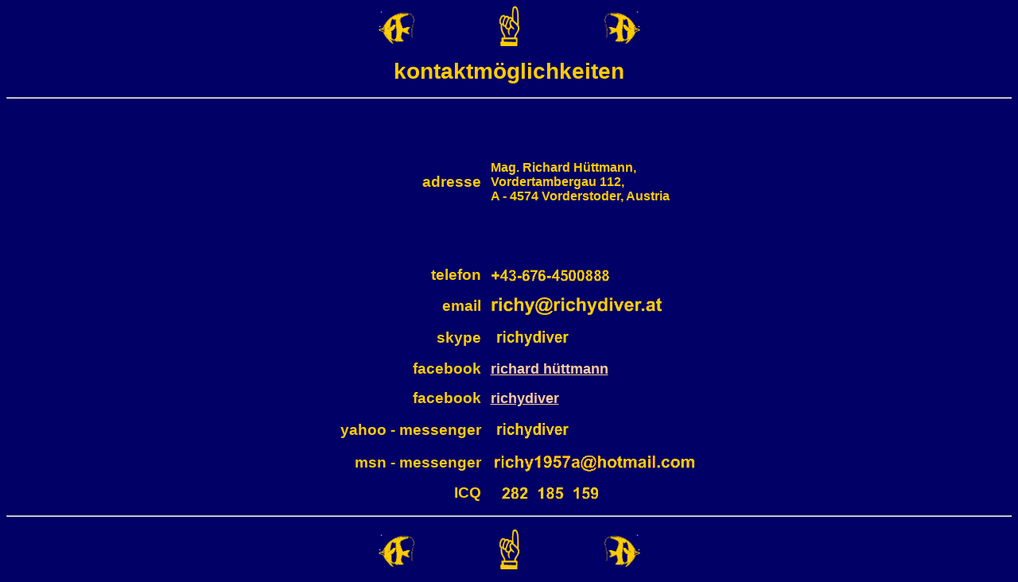

--- FILE ---
content_type: text/html
request_url: http://richydiver.at/kontakt.htm
body_size: 1166
content:
<html>

<head>
<meta http-equiv="Content-Type" content="text/html; charset=iso-8859-1">
<!DOCTYPE HTML PUBLIC "-//W3C//DTD HTML 4.0 Transitional//EN">
<!-- Erstellt von FIS <http://www.free-service.de> -->
<meta name="AUTHOR" content="richard huettmann">
<meta name="Content-language" content="DE">
<meta name="DESCRIPTION" content="private website">
<meta name="Language" content="de">
<meta name="Page-type" content="Private Homepage">
<meta name="Publisher" content="richard huettmann">
<meta name="PUBLISHER-EMAIL" content="richydiver@a1.net &lt;mailto:richydiver@a1.net&gt;">
<title>kontakt</title>
</head>

<body text="#FFCC00" vLink="#FF9900" aLink="#FF9900" link="#FFCC99" bgColor="#000066">

<p align="center"><font face="Arial"><a href="finden.htm"><img SRC="blaufi-r-t.gif"
BORDER="0" height="50" width="55"></a><a href="index.htm"><img SRC="up-o.gif" HSPACE="100"
BORDER="0" height="50" width="25"></a><a href="hotlinks.htm"><img SRC="blaufi-l-t.gif"
BORDER="0" height="50" width="55"></a> </font></p>

<p align="Center"><strong><big><big><big><font face="Arial">kontaktmöglichkeiten</font></big></big></big></strong></p>

<hr>
<div align="center"><center>

<table border="0" width="40%" cellpadding="5" height="508">
  <tr>
    <td width="44%" height="176" align="right"><strong><font face="Arial"><big>adresse</big></font></strong></td>
    <td width="56%" height="176" align="left"><strong><font face="Arial">Mag. Richard
    Hüttmann, <small><br>
    </small>Vordertambergau 112, <small><br>
    </small>A - 4574 Vorderstoder, Austria</font></strong></td>
  </tr>
  <tr>
    <td width="44%" height="28" align="right"><big><strong><font face="Arial">telefon</font></strong></big></td>
    <td width="56%" height="28" align="left"><img src="telefon.gif" width="150" height="25"
    alt="+43-676-4500888"></td>
  </tr>
  <tr>
    <td width="44%" height="28" align="right"><big><strong><font face="Arial">email</font></strong></big></td>
    <td width="56%" height="28" align="left"><img src="email-rd.gif" alt="email" width="215"
    height="22"></td>
  </tr>
  <tr>
    <td width="44%" height="28" align="right"><strong><font face="Arial"><big>skype</big></font></strong></td>
    <td width="56%" height="28" align="left"><img src="yahoo.gif" width="107" height="26"
    alt="skype"></td>
  </tr>
  <tr>
    <td width="44%" height="28" align="right"><strong><font face="Arial"><big>facebook</big></font></strong></td>
    <td width="56%" height="28" align="left"><a
    href="https://www.facebook.com/profile.php?id=1168254059&amp;fref=ts" target="_blank"><strong><font
    face="Arial" size="4">richard hüttmann</font></strong></a></td>
  </tr>
  <tr>
    <td width="44%" height="28" align="right"><strong><font face="Arial"><big>facebook</big></font></strong></td>
    <td width="56%" height="28" align="left"><a
    href="https://www.facebook.com/richydiver?fref=ts" target="_blank"><strong><font
    face="Arial" size="4">richydiver</font></strong></a></td>
  </tr>
  <tr>
    <td width="44%" height="28" align="right"><strong><font face="Arial"><big>yahoo -
    messenger</big></font></strong></td>
    <td width="56%" height="28" align="left"><img src="yahoo.gif" width="107" height="26"
    alt="yahoo"></td>
  </tr>
  <tr>
    <td width="44%" height="28" align="right"><strong><font face="Arial"><big>msn - messenger</big></font></strong></td>
    <td width="56%" height="28" align="left"><img src="email-msn.gif"
    alt="richy1957a@hotmail.com" width="262" height="25"></td>
  </tr>
  <tr>
    <td width="44%" height="28" align="right"><strong><font face="Arial"><big>ICQ</big></font></strong></td>
    <td width="56%" height="28" align="left"><img src="icq.gif" width="150" height="25"
    alt="282-185-159"></td>
  </tr>
</table>
</center></div>

<hr>

<p align="center"><font face="Arial"><a href="finden.htm"><img SRC="blaufi-r-t.gif"
BORDER="0" height="50" width="55"></a><a href="index.htm"><img SRC="up-o.gif" HSPACE="100"
BORDER="0" height="50" width="25"></a><a href="hotlinks.htm"><img SRC="blaufi-l-t.gif"
BORDER="0" height="50" width="55"></a> </font></p>
</body>
</html>
